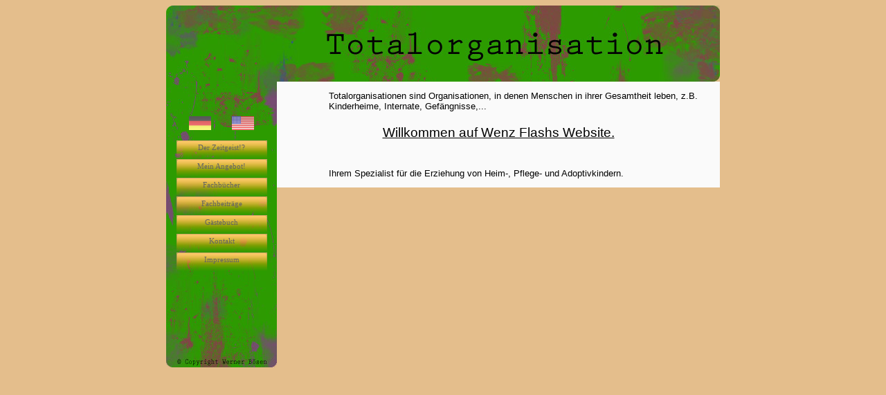

--- FILE ---
content_type: text/html; charset=UTF-8
request_url: https://www.totalorganisation.de/deutsch/index.php
body_size: 3504
content:
									<!DOCTYPE HTML PUBLIC "-//W3C//DTD HTML 4.01 Transitional//EN" "http://www.w3.org/TR/html4/loose.dtd">

<html>

	<head>
		<meta http-equiv="content-type" content="text/html;charset=utf-8">
		
		<title>Totalorganisation</title>
		
		<meta name="author" content="Wenz Flash">
		<meta name="publisher" content="Wenz Flash">
		<meta name="copyright" content="Wenz Flash">
		<meta name="description" content="Totalorganisationen sind Organisationen, in denen Menschen in ihrer Gesamtheit leben, z.B. Kinderheime, Internate, Gefängnisse,... Willkommen auf Werners Page. Ihrem Spezialist für die Erziehung von Heim-, Pflege- und Adoptivkindern.">
		<meta name="keywords" content="Totalorganisation, Heimkinder, Heimaufenthalt, Kinderheim, Kindererziehung, geschlossene, Einrichtungen, Spezialist, Pflegekind, Adoptivkind, Wenz Flash">
		<meta name="page-topic" content="Gesellschaft">
		<meta http-equiv="content-language" content="de">
		<meta name="robots" content="index, follow">
		
		<meta name="DC.Creator" content="Wenz Flash">
		<meta name="DC.Publisher" content="Wenz Flash">
		<meta name="DC.Rights" content="Wenz Flash">
		<meta name="DC.Description" content="Totalorganisationen sind Organisationen, in denen Menschen in ihrer Gesamtheit leben, z.B. Kinderheime, Internate, Gefängnisse,... Willkommen auf Werners Page. Ihrem Spezialist für die Erziehung von Heim-, Pflege- und Adoptivkindern.">
		<meta name="DC.Language" content="de">
		
		<link rel="stylesheet" type="text/css" href="../css/formatierungen.css" media="screen">
		<link rel="stylesheet" type="text/css" href="../css/jquery.slider.css" media="screen">
		<link rel="stylesheet" type="text/css" href="../css/print.css" media="print">
		
		
		<script src="../includes/jquery.js" type="text/javascript"></script>
		<script src="../includes/jquery.slider_DE.js" type="text/javascript"></script>
		
		<script src="../includes/myfunc.js" type="text/javascript"></script>
			

		<script type="text/javascript">

			// window.onload=noSpam;
		</script>
	</head>

	<body onload="noSpam()">
		<div style="display:hidden;">
			<a name="anfang"></a>
		</div>	
		<div id="wrapper">
			<div id="header">
				<div id="printheadline">Totalorganisation.de</div>
				<img src="../bilder/banner.jpg" alt="Banner mit dem Schriftzug Totalorganisation.de">
			</div>						<div id="menu">
				<div id="sprache">								
					<a id="deutschflagge" href="../deutsch/index.php"></a>
					<a id="englischflagge" href="../englisch/index.php"></a>
				</div>
				<div id="menuleiste">
					<a class="menue" id="m001" href="zeitgeist.php">Der Zeitgeist!?</a>
					<a class="menue" id="m002" href="bieten.php">Mein Angebot!</a>
					<a class="menue" id="m003" href="fachbucher.php">Fachb&uuml;cher</a>
					<a class="menue" id="m004" href="fachbeitrage.php">Fachbeitr&auml;ge</a>
					<a class="menue" id="m005" href="gaestebuch.php">G&auml;stebuch</a>
					<!--<a class="menue" href="links.php">Internetadressen</a>-->
					<a class="menue" id="m006" href="kontakt.php">Kontakt</a>
					<a class="menue" id="m007" href="impressum.php">Impressum</a>
				</div>
			</div>			<div id="content">
				<p>
					Totalorganisationen sind Organisationen, in denen Menschen in ihrer Gesamtheit leben, z.B. Kinderheime, Internate, Gefängnisse,...
				</p>
				
				<h1 style="text-align:center;">Willkommen auf Wenz Flashs Website.</h1>
				
				<p>
					Ihrem Spezialist für die Erziehung von Heim-, Pflege- und Adoptivkindern.
				</p>
			</div>
			</div>
	</body>

</html>

--- FILE ---
content_type: text/css
request_url: https://www.totalorganisation.de/css/formatierungen.css
body_size: 5294
content:
/*#######################
		HTML-Bestandteile
#########################*/

body
{
	background-color: #e4be8c;
}

/*#######################
		Struktur
#########################*/

#printheadline
{
	display: none;
}

#wrapper
{
	margin: auto auto;
	width: 800px;
}

#header
{
	height: 110px;
}

* html #header
{
	margin-bottom: -5px;
}

*:first-child+html #header
{
	margin-bottom: -5px;
}

#menu
{
	width: 160px;
	height: 413px;
	float: left;
	padding-top: 50px;
	background: url(../bilder/menuhintergrund.jpg) no-repeat;
}

#content
{
	width: 600px;
	float: right;
	padding-left: 20px;
	padding-right: 20px;
	background-color: #fafafa;
}

/*#######################
		Menü
#########################*/

#sprache
{}

#deutschflagge
{
	background-image: url(../bilder/deutsch-normal.gif);
	display: block;
	float: left;
	width: 32px;
	height: 20px;	
	margin-left: 33px;
}

* html #deutschflagge
{
	margin-left: 15px;
}

#deutschflagge:hover
{
	background-image: url(../bilder/deutsch-over.gif);
}

#englischflagge
{
	background-image: url(../bilder/englisch-normal.gif);
	display: block;
	float: right;
	width: 32px;
	height: 20px;
	margin-right: 33px;	
}

* html #englischflagge
{
	margin-right: 15px;
}

#englischflagge:hover
{
	background-image: url(../bilder/englisch-over.gif);
}

#menuleiste
{
	margin-top: 35px;
}

* html #menuleiste
{
	padding-top: 35px;
}

*:first-child+html #menuleiste
{
	padding-top: 35px;
}

a.menue
{
	background-image: url(../bilder/button.png);
	display: block;
	width: 131px;
	height: 27px;
	font-family: Verdana;
	font-size: 8pt;
	text-decoration: none;
	color: #646464;
	text-align: center;
	font-weight: 500;
	line-height: 200%;
	margin: auto auto;
}

a.menue:hover
{
   color: #000000;
}

* html #m001
{ background-image: url(../bilder/ie6/zeitgeist.jpg); }

* html #m002
{ background-image: url(../bilder/ie6/angebot.jpg); }

* html #m003
{ background-image: url(../bilder/ie6/fachbuecher.jpg); }

* html #m004
{ background-image: url(../bilder/ie6/fachbeitraege.jpg); }

* html #m005
{ background-image: url(../bilder/ie6/gaestebuch.jpg); }

* html #m006
{ background-image: url(../bilder/ie6/kontakt.jpg); }

* html #m007
{ background-image: url(../bilder/ie6/impressum.jpg); }

/*#######################
		Content
#########################*/

h1
{
	font-family: Verdana, sans-serif;
	font-size: 1.20em;
	text-decoration: underline;
	font-weight: normal;
	margin-top: 20px;
	margin-bottom: 40px;
}	

h2 /* Für den Fachbeitrag "Kinder in geschlossenen Einrichtungen" */
{
	font-family: Arial, Helvetica, sans-serif;	
	font-size: 0.8em;	
	font-weight: bold;
	font-style: italic;
	margin: 40px 0px 0px 0px;
	padding: 0px 0px 0px 55px;
}

h3 /* Wird für den Zeitgeist verwendet */
{
	font-family: Arial, Helvetica, sans-serif;
	font-size: 1.05em;
	margin-bottom: 0px;
}

p
{
	font-family: Arial, Helvetica, sans-serif;
	font-size: 0.8em;
	padding: 0px 0px 0px 55px;
}

ul, ol
{
	font-family: Arial, Helvetica, sans-serif;
	padding: 0px 0px 0px 55px;
}

* html ul, ol
{
	padding: 0px;
	margin-left: 55px;
}

ol, ul
{ font-size: 0.8em; }

ol li ul
{
	list-style-type: none;
}

td
{
	font-family: Arial, Helvetica, sans-serif;
	font-size: 0.8em;
}	

a.norm
{
	color: #000;
	text-decoration: none;
	font-weight: bold;
}

a.norm:link
{
	color: #000;
	text-decoration: none;
	font-weight: bold;
}

a.norm:visited
{
	color: #000;
	text-decoration: none;
	font-weight: bold;
}

a.norm:active
{
	color: #2c9b00;
	text-decoration: none;
	font-weight: bold;
}

a.norm:hover
{
	color: #2c9b00;
	text-decoration: none;
	font-weight: bold;
}

a.InTextLink
{
	font-weight: normal;
	text-decoration: underline;
	color: #000;
}

a.InTextLink:hover
{
	color: #2c9b00;
	text-decoration: none;
}

.uberpunkte
{
	list-style-type: disc;
	line-height: 30px;
	font-family: Arial, Helvetica, sans-serif;
	font-size: 0.8em;	
}

.unterpunkte
{
	list-style-type: circle;
	line-height: 17px;
	font-size: 1.0em;
}

.nomargin
{
	margin: 0px;
}

.spezialbetonung
{
	font-weight: bold;
	font-size: 1.0em;
}

.boldtext
{
	font-weight: bold;
}

.BU
{
	font-weight: bold;
	text-decoration: underline;
}

.eingeruckt
{
	margin-left: 30px;
}

#footerlinie
{
	height: 1px;
	color: #000;
	background-color: #000;
	border: 0px;
}

#footermenu
{
	text-align: center;
	font-family: Arial, Helvetica, sans-serif;
	font-size: 0.8em;
	margin-bottom: 25px;
}

.gaestebuchtabelle td
{
	border: 1px solid #000;
}

.homepage
{
	background: url(../bilder/homepage.gif) no-repeat;
	display: block;
	float: right;
	width: 16px;
	height: 16px;	
}

.email
{
	background: url(../bilder/email.gif) no-repeat;
	display: block;
	float: right;
	width: 16px;
	height: 16px;
	margin-left: 5px;	
}

.schrift
{
	font-family: Arial, Helvetica, sans-serif; 
	font-size:0.8em;
}

.gaestebuch
{
	width: 598px;
	border: 1px solid #000;
	margin-top: 20px;
}

.gaestebuch p
{
	padding:0px; 
	clear:both; 
	margin:0px; 
	padding-top:10px;
}

#erwerben table
{
	margin-left: 75px;
}

#erwerben .eingeruckterwerben
{
	padding-left: 75px;
}

.autorabsatz
{
	padding-bottom: 45px;
}

* html .topabsatz
{
	padding-top: 20px;
}

/*#######################
		E-Mail Schutz
#########################*/

.mail>ins:before {content: "@"; text-decoration: none;}
.mail del {text-decoration: none;}
.mail>del {display: none;}
*:first-child+html .mail>del {display:inline;}  /* Workaround fuer IE 7 */

.mail
{
	color: #000;
	text-decoration: none;
}

.mail:hover
{
	text-decoration: underline;
}

.mail ins
{
	text-decoration: none;
}

--- FILE ---
content_type: text/css
request_url: https://www.totalorganisation.de/css/jquery.slider.css
body_size: 60
content:
div.slider 
{ 
	overflow: hidden; 
	display: none;
}

.sliderbottom
{
	/*text-align: right;*/
	/*
	margin-bottom: 0px;
	margin-top: 10px;
	*/
}

.issuemenu
{
	text-align: right;
	margin-bottom: 0px;
	margin-top: 10px;
}

--- FILE ---
content_type: text/css
request_url: https://www.totalorganisation.de/css/print.css
body_size: 1625
content:
/*######################
	HTML-Bestandteile
######################*/

body
{
	/*font-family: Arial, Helvetica, sans-serif;*/
	font-family: Times, serif;
	/*font-size: 11pt;*/
}

/*######################
		Struktur
######################*/

#sprache, #menuleiste, #footerlinie, #footermenu, #header img
{
	display: none;
}

#printheadline
{
	display: block;
	font-family: Prestige Elite Std, Helvetica, Verdana, sans-serif;
	font-size: 30pt;
	text-align: center;
}


/*######################
	Textformatierungen
######################*/

h1
{
	/*font-family: Verdana, sans-serif;*/
	font-size: 14pt;
	text-decoration: underline;
	font-weight: normal;
}

h2
{
	/*font-family: Arial, Helvetica, sans-serif;*/
	font-size: 12pt;
	font-weight: bold;
	font-style: italic;
	margin: 40px 0px 0px 0px;
}

h3
{
	/*font-family: Arial, Helvetica, sans-serif;*/
	font-size: 1.05em;
}

ul, ol
{
	padding: 0px 0px 0px 55px;
}

ol
{ font-size: 0.8em; }

ol li ul
{
	list-style-type: none;
}

a.norm
{
	color: #000;
	text-decoration: none;
	font-weight: bold;
}

td
{
	/*font-family: Arial, Helvetica, sans-serif;*/
	/*font-size: 0.8em;*/
}

.uberpunkte
{
	list-style-type: disc;
	line-height: 30px;
	/*font-family: Arial, Helvetica, sans-serif;
	font-size: 0.8em;*/
}

.unterpunkte
{
	list-style-type: circle;
	line-height: 17px;
}

.spezialbetonung
{
	font-weight: bold;
	font-size: 12pt;
}

.boldtext
{
	font-weight: bold;
}

.BU
{
	font-weight: bold;
	text-decoration: underline;
}

.eingeruckt
{
	margin-left: 30px;
}

.homepage, .email
{
	display: none;
}

.schrift
{
	/*font-family: Arial, Helvetica, sans-serif; 
	font-size:0.8em;*/
}

.gaestebuch
{
	border: 1px solid #000;
	margin-top: 20px;
}

.gaestebuch p
{
	padding:0px; 
	clear:both; 
	margin:0px; 
	padding-top:10px;
}

.mail
{
	color: #000;
	text-decoration: none;
}

--- FILE ---
content_type: text/javascript
request_url: https://www.totalorganisation.de/includes/jquery.slider_DE.js
body_size: 1789
content:
// Set the initial height
var sliderHeight = "0px";

$(document).ready(function(){
	// Show the slider content
	$('.slider').show();
	
	$('.slider').each(function () {
		var current = $(this);
		current.attr("box_h", current.height());
		current.attr("box_stat", "close");
	});
	
	$(".slider").css("height", sliderHeight);
});

// Set the initial slider state
//var slider_state = "close";

function sliderAction(id, verweis)
{
	var sliderclass = "#slider_menu"+id;
	var sliderclass2 = "#slider"+id;
	var slider_state = $(sliderclass2).attr("box_stat");
	var erwerbverweis = "erwerben.php?nummer="+id;

	if (slider_state == "close")
	{
		sliderOpen(id);
		slider_state = "open"
		//$(sliderclass).html('<a href="'+verweis+'" class="norm" onclick="return sliderAction(\''+id+'\', this.href);">weniger Informationen</a>	| <a class=\"norm\" href=\"'+erwerbverweis+'\">Erwerben</a>');
		$(sliderclass).html('<a href="'+verweis+'" class="norm" onclick="return sliderAction(\''+id+'\', this.href);">weniger Informationen</a>	| <a class=\"norm\">In &Uuml;berarbeitung</a>');
		$(sliderclass2).attr("box_stat", slider_state);
	}
	else if (slider_state == "open")
	{
		sliderClose(id);
		slider_state = "close";
		//$(sliderclass).html('<a href="'+verweis+'" class="norm" onclick="return sliderAction(\''+id+'\', this.href);">mehr Informationen</a> | <a class=\"norm\" href=\"'+erwerbverweis+'\">Erwerben</a>');
		$(sliderclass).html('<a href="'+verweis+'" class="norm" onclick="return sliderAction(\''+id+'\', this.href);">mehr Informationen</a> | <a class=\"norm\">In &Uuml;berarbeitung</a>');
		$(sliderclass2).attr("box_stat", slider_state);
	}
	
	return false;
}

function sliderOpen(id)
{
	var sliderclass = "#slider"+id

	var open_height = $(sliderclass).attr("box_h") + "px";
	$(sliderclass).animate({"height": open_height}, {duration: "fast" });
}

function sliderClose(id)
{
	var sliderclass = "#slider"+id
	
	$(sliderclass).animate({"height": sliderHeight}, {duration: "fast" });
}

--- FILE ---
content_type: text/javascript
request_url: https://www.totalorganisation.de/includes/myfunc.js
body_size: 1137
content:
			function popLeseprobe(w,h,ziel)
			{
	            h = h - 20; var x=0, y=0, parameter="";
	
	            if (w < screen.availWidth || h < screen.availHeight)
	            {
	               x = (screen.availWidth - w - 12) / 2;
	               y = (screen.availHeight - h - 104) / 2;
	               if (window.opera)
	                  y = 0; // Opera positioniert unter den Symbolleisten
	
	               if (x<0 || y<0)
	               {
	                  x=0; y=0;
	               }
	               else
	                  parameter = "width=" + w + ",height=" + h + ",";
	            }
	
	            parameter += "left=" + x + ",top=" + y;
	            parameter += ",menubar=no,location=no,toolbar=no,status=no";
	            parameter += ",resizable=yes,scrollbars=yes";
	            var Fenster = window.open(ziel,"PopUp",parameter);
	
	            if (Fenster)
	               Fenster.focus();
	
	            return !Fenster;				
			}
			
			function noSpam() 
			{
				var a = document.getElementsByTagName("a");
				for (var i = a.length-1; i >= 0; i--) 
				{
					if (a[i].className.search(/\bmail\b/) != -1) 
					{
						var email = a[i].firstChild.data + "@" + a[i].lastChild.data;
						a[i].innerHTML = email;
						a[i].href = "mailto:" + email;
					}
				}
			}			